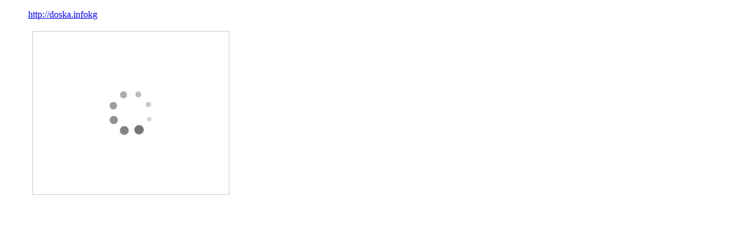

--- FILE ---
content_type: text/html; charset=UTF-8
request_url: http://fukugan.com/rssimg/cushion.php?url=doska.infokg
body_size: 996
content:
<!DOCTYPE html PUBLIC "-//W3C//DTD XHTML 1.0 Transitional//EN" "http://www.w3.org/TR/xhtml1/DTD/xhtml1-transitional.dtd">
<html xmlns="http://www.w3.org/1999/xhtml" xml:lang="ja" lang="ja">
<head>
<meta http-equiv="Content-Type" content="text/html; charset=utf-8" />
<title>リンク先のページに移動します。</title>
</head>
<body>
    <blockquote>
        <p></p>
        <p><a href="http://doska.infokg">http://doska.infokg</a></p>
        <div><table>
<tr>
	<td>
	</td>
	<td>
<!-- Rakuten Widget FROM HERE --><script
type="text/javascript">rakuten_design="slide";rakuten_affiliateId="0ff958b2.7f4db72b.0ff958b3.0fcdff35";rakuten_items="ctsmatch";rakuten_genreId=0;rakuten_size="336x280";rakuten_target="_blank";rakuten_theme="gray";rakuten_border="on";rakuten_auto_mode="off";rakuten_genre_title="off";rakuten_recommend="on";</script><script
type="text/javascript"
src="http://xml.affiliate.rakuten.co.jp/widget/js/rakuten_widget.js"></script><!--
Rakuten Widget TO HERE -->
	</td>
</tr>
</table>
</div>
    </blockquote>
<script defer src="https://static.cloudflareinsights.com/beacon.min.js/vcd15cbe7772f49c399c6a5babf22c1241717689176015" integrity="sha512-ZpsOmlRQV6y907TI0dKBHq9Md29nnaEIPlkf84rnaERnq6zvWvPUqr2ft8M1aS28oN72PdrCzSjY4U6VaAw1EQ==" data-cf-beacon='{"version":"2024.11.0","token":"d3257be6f91c45aa8d32451b3810efea","r":1,"server_timing":{"name":{"cfCacheStatus":true,"cfEdge":true,"cfExtPri":true,"cfL4":true,"cfOrigin":true,"cfSpeedBrain":true},"location_startswith":null}}' crossorigin="anonymous"></script>
</body>
</html>
